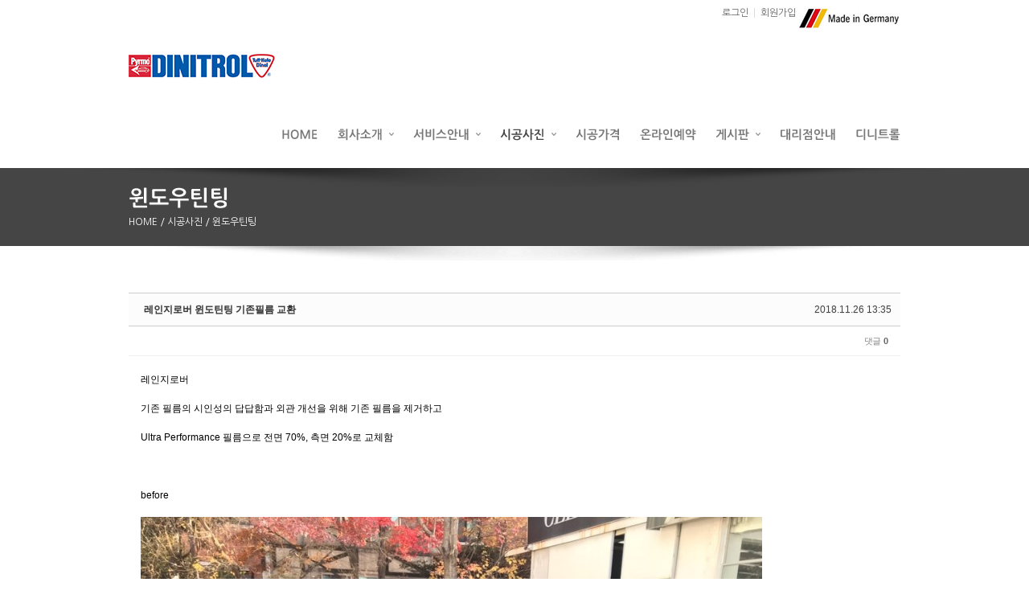

--- FILE ---
content_type: text/html; charset=UTF-8
request_url: http://tuffkote.co.kr/pic4/65627
body_size: 10648
content:
<!DOCTYPE html>
<html lang="ko">
<head>
<!-- META -->
<meta charset="utf-8">
<meta name="Generator" content="XpressEngine">
<!-- TITLE -->
<title>윈도우틴팅 시공사진 - 레인지로버 윈도틴팅 기존필름 교환</title>
<!-- CSS -->
<link rel="stylesheet" href="/common/css/xe.min.css?20140106104922" />
<link rel="stylesheet" href="/common/js/plugins/ui/jquery-ui.css?20140106104922" />
<link rel="stylesheet" href="/modules/board/skins/sketchbook5/css/board.css?20140109131239" />
<!--[if lt IE 9]><link rel="stylesheet" href="/modules/board/skins/sketchbook5/css/ie8.css?20140109131240" />
<![endif]--><link rel="stylesheet" href="/layouts/spread_layout/css/layout.css?20140121171908" />
<link rel="stylesheet" href="/modules/editor/styles/default/style.css?20140106104922" />
<link rel="stylesheet" href="/widgets/content/skins/spread_contentWidget/css/widget.css?20140109184619" />
<link rel="stylesheet" href="/widgets/login_info/skins/spread_loginWidget/login.css?20140109184633" />
<link rel="stylesheet" href="/addons/font-awesome/css/font-awesome.min.css?20140109123034" />
<link rel="stylesheet" href="/addons/font-awesome/css/font-awesome-ie7.min.css?20140109123034" />
<link rel="stylesheet" href="/files/faceOff/748/049/layout.css?20140121172014" />
<!-- JS -->
<script src="/common/js/jquery.min.js?20140106104922"></script>
<script src="/common/js/x.min.js?20140106104922"></script>
<script src="/common/js/xe.min.js?20140106104922"></script>
<script src="/modules/board/tpl/js/board.js?20140109131508"></script>
<script src="/layouts/spread_layout/js/cufon-yui.js?20140109184517"></script>
<script src="/layouts/spread_layout/js/font.js?20140109184518"></script>
<!--[if lt IE 9]><script src="/layouts/spread_layout/js/respond.js?20140109184518"></script>
<![endif]--><!--[if lt IE 10]><script src="/layouts/spread_layout/js/placeholder-min.js?20140109184518"></script>
<![endif]--><script src="/widgets/login_info/skins/spread_loginWidget/login.js?20140109184633"></script>
<!--[if lt IE 9]><script src="/common/js/html5.js"></script><![endif]-->
<!-- RSS -->
<!-- ICON -->
<link rel="shortcut icon" href="./modules/admin/tpl/img/faviconSample.png" /><link rel="apple-touch-icon" href="./modules/admin/tpl/img/mobiconSample.png" />

<meta name="viewport" content="width=device-width, initial-scale=1, minimum-scale=1, maximum-scale=1, user-scalable=yes" />
<style> .xe_content { font-size:12px; }</style>
<style type="text/css">
.spread_bc,.promotion,.navigation{background-color:#454545 !important}
.spread_fc,.gnb>ul>li.current>a,.lnb li a:hover{color:#454545 !important}
.copyright {float:right}
</style>
<style id="bdCss">
.bd,.bd input,.bd textarea,.bd select,.bd button,.bd table{font-family:'Segoe UI',Meiryo,'나눔고딕',NanumGothic,ng,'맑은 고딕','Malgun Gothic','돋움',Dotum,AppleGothic,sans-serif}
.bd em,.bd .color{color:#333333;}
.bd .shadow{text-shadow:1px 1px 1px ;}
.bd .bolder{color:#333333;text-shadow:2px 2px 4px ;}
.bd .bg_color{background-color:#333333;}
.bd .bg_f_color{background-color:#333333;background:-moz-linear-gradient(#FFF -50%,#333333 50%);background:-webkit-linear-gradient(#FFF -50%,#333333 50%);background:linear-gradient(to bottom,#FFF -50%,#333333 50%);}
.bd .border_color{border-color:#333333;}
.bd .bx_shadow{ -webkit-box-shadow:0 0 2px ;box-shadow:0 0 2px ;}
.viewer_with.on:before{background-color:#333333;box-shadow:0 0 2px #333333;}
.bd_zine.zine li:first-child,.bd_tb_lst.common_notice tr:first-child td{margin-top:2px;border-top:1px solid #DDD}
.bd_tmb_lst li{float:;width:290px;height:247px;width:px;height:px}
.bd_tmb_lst .no_img{width:250px;height:250px;line-height:250px}
.bd_tmb_lst .deco_img{background-image:url()}
.bd_tmb_lst .tmb_wrp,.bd_tmb_lst.gall_style2 .tmb_wrp{max-width:250px; }
@media screen and (max-width:640px){
.bd_tmb_lst li{width:33.333%}
}
@media screen and (max-width:480px){
.bd_tmb_lst li{width:50%}
}
@media screen and (max-width:360px){
.bd_tmb_lst li{width:50%}
}
</style><script>
//<![CDATA[
var current_url = "http://tuffkote.co.kr/?mid=pic4&document_srl=65627";
var request_uri = "http://tuffkote.co.kr/";
var current_mid = "pic4";
var waiting_message = "서버에 요청 중입니다. 잠시만 기다려주세요.";
var ssl_actions = new Array();
var default_url = "http://tuffkote.co.kr/";
xe.current_lang = "ko";
xe.cmd_find = "찾기";
xe.cmd_cancel = "취소";
xe.cmd_confirm = "확인";
xe.msg_no_root = "루트는 선택 할 수 없습니다.";
xe.msg_no_shortcut = "바로가기는 선택 할 수 없습니다.";
xe.msg_select_menu = "대상 메뉴 선택";
//]]>
</script>
</head>
<body>
<!--#Meta:layouts/spread_layout/js/cufon-yui.js--><!--#Meta:layouts/spread_layout/js/placeholder-min.js-->
<script type="text/javascript">
Cufon.replace('.cufon-title');
Cufon.replace('.slide_title,.sub_title',{fontFamily:'NanumGothic',textShadow:'rgba(80, 80, 80, .90) 1px 1px'});
</script><div id="wrap">
	<header id="header">
		<div class="container">
			<ul class="login_pack">
								<li>
					<a href="#" id="login_button">로그인</a>
				</li>
				<li class="last-child">
					<a href="/index.php?mid=pic4&amp;document_srl=65627&amp;act=dispMemberSignUpForm">회원가입</a>									</li>
												<img src="http://tuffkote.co.kr/img/germany.png">
			</ul>						<div class="row">
				<h1 class="logo">
					<a href="intro">					<img src="http://tuffkote.co.kr/files/attach/images/49748/678b35de2a73ce0cd239b74342d2482f.png" alt="logo"/>										</a>				</h1>
				<nav id="gnb" class="gnb">
					<ul>
						<li>
							<a href="/intro" class="cufon-title">HOME</a>
													</li><li>
							<a href="/company" class="cufon-title">회사소개</a>
							<ul>
								<li>
									<a href="/company">타프코트</a>
																	</li><li>
									<a href="/comp">타제품비교</a>
																	</li><li>
									<a href="/map">오시는 길</a>
																	</li>							</ul>						</li><li>
							<a href="/service1" class="cufon-title">서비스안내</a>
							<ul>
								<li>
									<a href="/service1">표면보호</a>
																	</li><li>
									<a href="/service6">프로텍션</a>
																	</li><li>
									<a href="/service5">윈도우틴팅</a>
																	</li><li>
									<a href="/service2">US덴트</a>
																	</li><li>
									<a href="/service4">방음방청</a>
																	</li><li>
									<a href="/service3">실내보호</a>
																	</li>							</ul>						</li><li class="current">
							<a href="/pic6" class="cufon-title">시공사진</a>
							<ul>
								<li>
									<a href="/pic7">표면보호</a>
																	</li><li>
									<a href="/pic6">프로텍션</a>
																	</li><li class="current">
									<a href="/pic4">윈도우틴팅</a>
																	</li><li>
									<a href="/pic2">방음방청</a>
																	</li><li>
									<a href="/pic5">US덴트</a>
																	</li><li>
									<a href="/pic3">실내보호</a>
																	</li>							</ul>						</li><li>
							<a href="/price" class="cufon-title">시공가격</a>
													</li><li>
							<a href="/rese" class="cufon-title">온라인예약</a>
													</li><li>
							<a href="/qa" class="cufon-title">게시판</a>
							<ul>
								<li>
									<a href="/notice">공지사항&이벤트</a>
																	</li><li>
									<a href="/qa">묻고답하기</a>
																	</li><li>
									<a href="/faq">FAQ</a>
																	</li><li>
									<a href="/after">시공후기</a>
																	</li><li>
									<a href="/news">DINOL NEWS</a>
																	</li>							</ul>						</li><li>
							<a href="/network" class="cufon-title">대리점안내</a>
													</li><li>
							<a href="http://www.dinitrol.co.kr" target="_blank" class="cufon-title">디니트롤</a>
													</li>											</ul>
				</nav>
				<span class="mobile_btn">mobile-button</span>
			</div>
			<form id="hidden_search" action="http://tuffkote.co.kr/" method="get" class="search_form"><input type="hidden" name="error_return_url" value="/pic4/65627" />
								<input type="hidden" name="mid" value="pic4" />								<input type="hidden" name="act" value="IS" />
				<input type="hidden" name="search_target" value="title_content" />
				<input type="text" name="is_keyword" value="" title="검색" placeholder="TYPING SEARCH" class="input_text" />
				<span class="search_close">close</span>
			</form>
		</div>
		<nav id="m-gnb" class="m-gnb">
			<ul>
				<li>
					<div>
						<a href="/intro">HOME</a>
											</div>
									</li><li>
					<div>
						<a href="/company">회사소개</a>
						<span>DOWN</span>					</div>
					<ul>
						<li>
							<div>
								<a href="/company">타프코트</a>
															</div>
													</li><li>
							<div>
								<a href="/comp">타제품비교</a>
															</div>
													</li><li>
							<div>
								<a href="/map">오시는 길</a>
															</div>
													</li>					</ul>				</li><li>
					<div>
						<a href="/service1">서비스안내</a>
						<span>DOWN</span>					</div>
					<ul>
						<li>
							<div>
								<a href="/service1">표면보호</a>
															</div>
													</li><li>
							<div>
								<a href="/service6">프로텍션</a>
															</div>
													</li><li>
							<div>
								<a href="/service5">윈도우틴팅</a>
															</div>
													</li><li>
							<div>
								<a href="/service2">US덴트</a>
															</div>
													</li><li>
							<div>
								<a href="/service4">방음방청</a>
															</div>
													</li><li>
							<div>
								<a href="/service3">실내보호</a>
															</div>
													</li>					</ul>				</li><li class="current">
					<div>
						<a href="/pic6">시공사진</a>
						<span>DOWN</span>					</div>
					<ul>
						<li>
							<div>
								<a href="/pic7">표면보호</a>
															</div>
													</li><li>
							<div>
								<a href="/pic6">프로텍션</a>
															</div>
													</li><li class="current">
							<div>
								<a href="/pic4">윈도우틴팅</a>
															</div>
													</li><li>
							<div>
								<a href="/pic2">방음방청</a>
															</div>
													</li><li>
							<div>
								<a href="/pic5">US덴트</a>
															</div>
													</li><li>
							<div>
								<a href="/pic3">실내보호</a>
															</div>
													</li>					</ul>				</li><li>
					<div>
						<a href="/price">시공가격</a>
											</div>
									</li><li>
					<div>
						<a href="/rese">온라인예약</a>
											</div>
									</li><li>
					<div>
						<a href="/qa">게시판</a>
						<span>DOWN</span>					</div>
					<ul>
						<li>
							<div>
								<a href="/notice">공지사항&이벤트</a>
															</div>
													</li><li>
							<div>
								<a href="/qa">묻고답하기</a>
															</div>
													</li><li>
							<div>
								<a href="/faq">FAQ</a>
															</div>
													</li><li>
							<div>
								<a href="/after">시공후기</a>
															</div>
													</li><li>
							<div>
								<a href="/news">DINOL NEWS</a>
															</div>
													</li>					</ul>				</li><li>
					<div>
						<a href="/network">대리점안내</a>
											</div>
									</li><li>
					<div>
						<a href="http://www.dinitrol.co.kr" target="_blank">디니트롤</a>
											</div>
									</li>			</ul>
			<form action="http://tuffkote.co.kr/" method="get" class="m-search"><input type="hidden" name="error_return_url" value="/pic4/65627" />
								<input type="hidden" name="mid" value="pic4" />								<input type="hidden" name="act" value="IS" />
				<input type="hidden" name="search_target" value="title_content" />
				<input type="text" name="is_keyword" value="" title="검색" placeholder="TYPING SEARCH" class="input_text" />
			</form>		</nav>
	</header>
			<section class="navigation left-align">
		<div class="container">
																		<h3 class="sub_title">
								<span>윈도우틴팅</span>							</h3>
			<div class="bread_crumb">
				<a href="http://tuffkote.co.kr/">HOME </a>
				<span>/ 시공사진 </span>				<span>/ 윈도우틴팅</span>							</div>
					</div>		
	</section>		<section class="content">
		<div class="container">
									<!--#JSPLUGIN:ui--><script>//<![CDATA[
var lang_type = "ko";
var bdLogin = "로그인 하시겠습니까?@/index.php?mid=pic4&document_srl=65627&act=dispMemberLoginForm";
jQuery(function($){
	board('#bd_149_65627');
});
//]]></script>
<div></div><div id="bd_149_65627" class="bd   hover_effect" data-default_style="gallery" data-bdFilesType="" data-bdNavSide="N">
<div class="bd_hd clear">
		
		
	<div class="bd_set fr m_btn_wrp">
															</div>
	
	</div>
<div class="rd rd_nav_style2 clear" style="padding:;" data-docSrl="65627" data-snsLink="http://tuffkote.co.kr/65627?l=ko">
	
	<div class="rd_hd clear" style="margin:0 -15px 20px">
		
		<div class="board clear " style=";">
			<div class="top_area ngeb" style=";">
								<div class="fr">
										<span class="date">2018.11.26 13:35</span>				</div>
				<h1 class="np_18px"><a href="http://tuffkote.co.kr/65627">레인지로버 윈도틴팅 기존필름 교환</a></h1>
			</div>
			<div class="btm_area clear">
								<div class="side">
																													</div>
				<div class="side fr">
																																													<span>댓글 <b>0</b></span>									</div>
				
							</div>
		</div>		
				
				
				
				
				
							</div>
	
		
	<div class="rd_body clear">
		
				
				
				<!--BeforeDocument(65627,121)--><div class="document_65627_121 xe_content"><p>레인지로버<br /><br /></p>
<p>기존 필름의 시인성의 답답함과 외관 개선을 위해 기존 필름을 제거하고</p>
<p><br /></p>
<p>Ultra Performance 필름으로 전면 70%, 측면 20%로 교체함</p>
<p><br /></p>
<p><br /></p>
<p><br /></p>
<p>before</p>
<p><br /></p>
<p><img src="http://tuffkote.co.kr/files/attach/images/149/627/065/c2166a5f7194ebea03cd31eac3cca9a7.jpg" alt="IMG_4178.jpg" width="773" height="580" style="" /></p>
<p>before</p>
<p>
<img src="http://tuffkote.co.kr/files/attach/images/149/627/065/c2166a5f7194ebea03cd31eac3cca9a7_1.jpg" alt="IMG_4183.jpg" width="773" height="580" style="" />
</p>
<p><br /></p>
<p><br /></p>
<p>after<br /><img src="http://tuffkote.co.kr/files/attach/images/149/627/065/0a0722e47779ec508291827785e22110.jpg" alt="IMG_4234.jpg" width="773" height="580" style="" />
</p>
<p><br /></p>
<p>after</p>
<p><br /></p>
<p><img src="http://tuffkote.co.kr/files/attach/images/149/627/065/38a4123de0291662a38587dd4cac3548.jpg" alt="IMG_4238.jpg" width="773" height="580" style="" /><br />&nbsp;&nbsp;&nbsp;<br /></p></div><!--AfterDocument(65627,121)-->				
				<div class="rd_t_f rd_tag css3pie clear">
			<div class="bg_f_color border_color">TAG &bull;</div>
			<ul>
												<li><a href="/index.php?mid=pic4&amp;search_target=tag&amp;search_keyword=%23%ED%94%84%EB%A6%AC%EB%AF%B8%EC%97%84%EC%8D%AC%ED%8C%85+%23%EC%97%B4%EC%B0%A8%EB%8B%A8%EC%8D%AC%ED%8C%85%23%EC%9E%90%EC%99%B8%EC%84%A0%EC%B0%A8%EB%8B%A8">#프리미엄썬팅 #열차단썬팅#자외선차단</a><span class="comma">,</span></li>
							</ul>
		</div>	</div>
	
	<div class="rd_ft">
		
				
				
				
						
		<table id="files_65627" class="rd_fnt rd_file bd_tb hide">
	<caption class="blind">Atachment</caption>
	<tr>
		<th scope="row" class="ui_font"><strong>첨부파일</strong> <span class="fnt_count">'<b>4</b>'</span></th>
		<td>
			<ul>
				<li><a class="bubble" href="/?module=file&amp;act=procFileDownload&amp;file_srl=65628&amp;sid=8f61ddc75663440d18a1e9a72f4ef5ca" title="[File Size:122.7KB/Download:158]">IMG_4178.jpg</a><span class="comma">,</span></li><li><a class="bubble" href="/?module=file&amp;act=procFileDownload&amp;file_srl=65629&amp;sid=8f61ddc75663440d18a1e9a72f4ef5ca" title="[File Size:119.7KB/Download:185]">IMG_4183.jpg</a><span class="comma">,</span></li><li><a class="bubble" href="/?module=file&amp;act=procFileDownload&amp;file_srl=65631&amp;sid=77b81b82c37f816dfc98c0643082c454" title="[File Size:101.8KB/Download:190]">IMG_4234.jpg</a><span class="comma">,</span></li><li><a class="bubble" href="/?module=file&amp;act=procFileDownload&amp;file_srl=65632&amp;sid=ed19c676e02ecf8daee2c536584ed4e0" title="[File Size:98.7KB/Download:139]">IMG_4238.jpg</a><span class="comma">,</span></li>			</ul>					</td>
	</tr>
</table>		
				
		<div class="rd_ft_nav clear">
			<a class="btn_img fl" href="/pic4" style="margin:15px 2px 0 8px;padding:6px 12px 6px 8px"><i class="ico_16px list"></i> 목록</a>			
			<div class="rd_nav img_tx to_sns fl">
	<a class="facebook " href="http://facebook.com/" title="To Facebook"><i class="ico_16px facebook"></i><strong> Facebook</strong></a>
	<a class="twitter " href="http://twitter.com/" title="To Twitter"><i class="ico_16px twitter"></i><strong> Twitter</strong></a>
</div>			
			<div class="rd_nav img_tx fr m_btn_wrp">
												<a class="back_to bubble" href="#bd_149" title="위로"><b class="ui-icon ui-icon-arrow-1-n">Up</b></a>
				<a class="back_to bubble" href="#rd_end_65627" title="(목록) 아래로"><b class="ui-icon ui-icon-arrow-1-s">Down</b></a>
				<a class="bubble file" href="#" onclick="jQuery('#files_65627').slideToggle();return false" title="첨부파일"><b class="ui-icon ui-icon-disk">Files</b></a>																			</div>					</div>
	</div>
	
	<div class="fdb_lst_wrp  no_profile">
		<div id="65627_comment" class="fdb_lst clear  ">
			
						
			<div class="cmt_editor">
<label for="editor_65627" class="cmt_editor_tl fl"><em>✔</em><strong>댓글 쓰기</strong></label>
<div class="editor_select bubble fr m_no" title="※ 주의 : 페이지가 새로고침됩니다">
	<a class="tg_btn2" href="#" data-href="#editor_select"><b class="tx_ico_circ bg_color"><i class="ie8_only color">●</i><b>?</b></b> 에디터 선택하기</a>
	<div id="editor_select" class="tg_cnt2 wrp m_no"><button type="button" class="tg_blur2"></button>
		<a class="on" href="#" onclick="jQuery.cookie('bd_editor','simple');location.reload();return false"><em>✔ </em>텍스트 모드</a>
		<a href="#" onclick="jQuery.cookie('bd_editor','editor');location.reload();return false"><em>✔ </em>에디터 모드</a>
				<span class="edge"></span><button type="button" class="tg_blur2"></button>
		<i class="ie8_only bl"></i><i class="ie8_only br"></i>
	</div></div><div class="bd_wrt clear">
	<div class="simple_wrt">
		<span class="profile img no_img">?</span>
		<div class="text">
			<a class="cmt_disable bd_login" href="#"><p>댓글 쓰기 권한이 없습니다. 로그인 하시겠습니까?</p></a>					</div>
		<input type="submit" value="등록" disabled="disabled" class="bd_btn" />
	</div>
</div>
</div>			
			<div id="cmtPosition" aria-live="polite"></div>
			
								</div>
	</div>	
	</div>
<hr id="rd_end_65627" class="rd_end clear" /><div class="bd_lst_wrp">
<div class="tl_srch clear">
	
			
	</div>
<div class="cnb_n_list">
</div>
<ol class="bd_lst bd_tmb_lst gall_style img_loadN tmb_bg clear">
<li class="select">
	<div class="tmb_wrp ribbon_v">
		
				<i class="bg fixed"></i><i class="bg2 fixed"></i>
		<img class="ie8_only shadow" src="/modules/board/skins/sketchbook5/img/ie/shadow.png" alt="" />
				
				<img class="tmb" src="http://tuffkote.co.kr/files/cache/thumbnails/627/065/250x167.crop.jpg" alt="" />		
				
				
				
		<a class="hx fixed" href="/pic4/65627" data-viewer="/index.php?mid=pic4&amp;document_srl=65627&amp;listStyle=viewer">
					</a>
		
							</div>
	
	<p>
		<b>레인지로버 윈도틴팅 기존필름 교환</b>
							</p></li><li>
	<div class="tmb_wrp ribbon_v">
		
				<i class="bg fixed"></i><i class="bg2 fixed"></i>
		<img class="ie8_only shadow" src="/modules/board/skins/sketchbook5/img/ie/shadow.png" alt="" />
				
				<img class="tmb" src="http://tuffkote.co.kr/files/cache/thumbnails/767/062/250x167.crop.jpg" alt="" />		
				
				
				
		<a class="hx fixed" href="/pic4/62767" data-viewer="/index.php?mid=pic4&amp;document_srl=62767&amp;listStyle=viewer">
					</a>
		
							</div>
	
	<p>
		<b>벤츠 S- CLASS 프리미엄 열차단썬팅 UP필름</b>
							</p></li><li>
	<div class="tmb_wrp ribbon_v">
		
				<i class="bg fixed"></i><i class="bg2 fixed"></i>
		<img class="ie8_only shadow" src="/modules/board/skins/sketchbook5/img/ie/shadow.png" alt="" />
				
				<img class="tmb" src="http://tuffkote.co.kr/files/cache/thumbnails/540/062/250x167.crop.jpg" alt="" />		
				
				
				
		<a class="hx fixed" href="/pic4/62540" data-viewer="/index.php?mid=pic4&amp;document_srl=62540&amp;listStyle=viewer">
					</a>
		
							</div>
	
	<p>
		<b>마이바흐 열차단 ULTRA PERFORMANCE 썬팅</b>
							</p></li><li>
	<div class="tmb_wrp ribbon_v">
		
				<i class="bg fixed"></i><i class="bg2 fixed"></i>
		<img class="ie8_only shadow" src="/modules/board/skins/sketchbook5/img/ie/shadow.png" alt="" />
				
				<img class="tmb" src="http://tuffkote.co.kr/files/cache/thumbnails/091/062/250x167.crop.jpg" alt="" />		
				
				
				
		<a class="hx fixed" href="/pic4/62091" data-viewer="/index.php?mid=pic4&amp;document_srl=62091&amp;listStyle=viewer">
					</a>
		
							</div>
	
	<p>
		<b>아우디 S7 - 프리미엄 열차단썬팅 전면 UP 40%, 측후면 UP 10%</b>
							</p></li><li>
	<div class="tmb_wrp ribbon_v">
		
				<i class="bg fixed"></i><i class="bg2 fixed"></i>
		<img class="ie8_only shadow" src="/modules/board/skins/sketchbook5/img/ie/shadow.png" alt="" />
				
				<img class="tmb" src="http://tuffkote.co.kr/files/cache/thumbnails/665/061/250x167.crop.jpg" alt="" />		
				
				
				
		<a class="hx fixed" href="/pic4/61665" data-viewer="/index.php?mid=pic4&amp;document_srl=61665&amp;listStyle=viewer">
					</a>
		
							</div>
	
	<p>
		<b>bmw320d - 전면 hp 브론즈 35%, 측후면 hp 브론즈 20%</b>
							</p></li><li>
	<div class="tmb_wrp ribbon_v">
		
				<i class="bg fixed"></i><i class="bg2 fixed"></i>
		<img class="ie8_only shadow" src="/modules/board/skins/sketchbook5/img/ie/shadow.png" alt="" />
				
				<img class="tmb" src="http://tuffkote.co.kr/files/cache/thumbnails/518/059/250x167.crop.jpg" alt="" />		
				
				
				
		<a class="hx fixed" href="/pic4/59518" data-viewer="/index.php?mid=pic4&amp;document_srl=59518&amp;listStyle=viewer">
					</a>
		
							</div>
	
	<p>
		<b>마세라티 기블리 - 전면 및 측후면 UP 75%</b>
							</p></li><li>
	<div class="tmb_wrp ribbon_v">
		
				<i class="bg fixed"></i><i class="bg2 fixed"></i>
		<img class="ie8_only shadow" src="/modules/board/skins/sketchbook5/img/ie/shadow.png" alt="" />
				
				<img class="tmb" src="http://tuffkote.co.kr/files/cache/thumbnails/478/057/250x167.crop.jpg" alt="" />		
				
				
				
		<a class="hx fixed" href="/pic4/57478" data-viewer="/index.php?mid=pic4&amp;document_srl=57478&amp;listStyle=viewer">
					</a>
		
							</div>
	
	<p>
		<b>마세라티 기블리 - 전면UP70%, 측후면UP20%</b>
							</p></li><li>
	<div class="tmb_wrp ribbon_v">
		
				<i class="bg fixed"></i><i class="bg2 fixed"></i>
		<img class="ie8_only shadow" src="/modules/board/skins/sketchbook5/img/ie/shadow.png" alt="" />
				
				<img class="tmb" src="http://tuffkote.co.kr/files/cache/thumbnails/311/057/250x167.crop.jpg" alt="" />		
				
				
				
		<a class="hx fixed" href="/pic4/57311" data-viewer="/index.php?mid=pic4&amp;document_srl=57311&amp;listStyle=viewer">
					</a>
		
							</div>
	
	<p>
		<b>BMW M1 - UP필름 전체</b>
							</p></li><li>
	<div class="tmb_wrp ribbon_v">
		
				<i class="bg fixed"></i><i class="bg2 fixed"></i>
		<img class="ie8_only shadow" src="/modules/board/skins/sketchbook5/img/ie/shadow.png" alt="" />
				
				<img class="tmb" src="http://tuffkote.co.kr/files/cache/thumbnails/577/055/250x167.crop.jpg" alt="" />		
				
				
				
		<a class="hx fixed" href="/pic4/55577" data-viewer="/index.php?mid=pic4&amp;document_srl=55577&amp;listStyle=viewer">
					</a>
		
							</div>
	
	<p>
		<b>포르쉐 카이엔 - 프리미엄 열차단썬팅</b>
							</p></li><li>
	<div class="tmb_wrp ribbon_v">
		
				<i class="bg fixed"></i><i class="bg2 fixed"></i>
		<img class="ie8_only shadow" src="/modules/board/skins/sketchbook5/img/ie/shadow.png" alt="" />
				
				<img class="tmb" src="http://tuffkote.co.kr/files/cache/thumbnails/386/055/250x167.crop.jpg" alt="" />		
				
				
				
		<a class="hx fixed" href="/pic4/55386" data-viewer="/index.php?mid=pic4&amp;document_srl=55386&amp;listStyle=viewer">
					</a>
		
							</div>
	
	<p>
		<b>벤츠e300 - 프리미엄 열차단썬팅</b>
							</p></li><li>
	<div class="tmb_wrp ribbon_v">
		
				<i class="bg fixed"></i><i class="bg2 fixed"></i>
		<img class="ie8_only shadow" src="/modules/board/skins/sketchbook5/img/ie/shadow.png" alt="" />
				
				<img class="tmb" src="http://tuffkote.co.kr/files/cache/thumbnails/830/054/250x167.crop.jpg" alt="" />		
				
				
				
		<a class="hx fixed" href="/pic4/54830" data-viewer="/index.php?mid=pic4&amp;document_srl=54830&amp;listStyle=viewer">
					</a>
		
							</div>
	
	<p>
		<b>랭글러 루비콘 - 전면유리 보호필름</b>
							</p></li><li>
	<div class="tmb_wrp ribbon_v">
		
				<i class="bg fixed"></i><i class="bg2 fixed"></i>
		<img class="ie8_only shadow" src="/modules/board/skins/sketchbook5/img/ie/shadow.png" alt="" />
				
				<img class="tmb" src="http://tuffkote.co.kr/files/cache/thumbnails/102/046/250x167.crop.jpg" alt="" />		
				
				
				
		<a class="hx fixed" href="/pic4/46102" data-viewer="/index.php?mid=pic4&amp;document_srl=46102&amp;listStyle=viewer">
					</a>
		
							</div>
	
	<p>
		<b>람보르기니 무르시엘라고 - 프리미엄 썬팅</b>
							</p></li><li>
	<div class="tmb_wrp ribbon_v">
		
				<i class="bg fixed"></i><i class="bg2 fixed"></i>
		<img class="ie8_only shadow" src="/modules/board/skins/sketchbook5/img/ie/shadow.png" alt="" />
				
				<img class="tmb" src="http://tuffkote.co.kr/files/cache/thumbnails/096/046/250x167.crop.jpg" alt="" />		
				
				
				
		<a class="hx fixed" href="/pic4/46096" data-viewer="/index.php?mid=pic4&amp;document_srl=46096&amp;listStyle=viewer">
					</a>
		
							</div>
	
	<p>
		<b>재규어 XJ - 세계 최고의 ULTRA PERFORMANCE 75% 필름</b>
							</p></li><li>
	<div class="tmb_wrp ribbon_v">
		
				<i class="bg fixed"></i><i class="bg2 fixed"></i>
		<img class="ie8_only shadow" src="/modules/board/skins/sketchbook5/img/ie/shadow.png" alt="" />
				
				<img class="tmb" src="http://tuffkote.co.kr/files/cache/thumbnails/093/046/250x167.crop.jpg" alt="" />		
				
				
				
		<a class="hx fixed" href="/pic4/46093" data-viewer="/index.php?mid=pic4&amp;document_srl=46093&amp;listStyle=viewer">
					</a>
		
							</div>
	
	<p>
		<b>BMW 740i - 세계 최고의 ULTRA PERFORMANCE 75% 필름</b>
							</p></li><li>
	<div class="tmb_wrp ribbon_v">
		
				<i class="bg fixed"></i><i class="bg2 fixed"></i>
		<img class="ie8_only shadow" src="/modules/board/skins/sketchbook5/img/ie/shadow.png" alt="" />
				
				<img class="tmb" src="http://tuffkote.co.kr/files/cache/thumbnails/090/046/250x167.crop.jpg" alt="" />		
				
				
				
		<a class="hx fixed" href="/pic4/46090" data-viewer="/index.php?mid=pic4&amp;document_srl=46090&amp;listStyle=viewer">
					</a>
		
							</div>
	
	<p>
		<b>벤츠S500 - 윈도틴팅, PPF전체시공후</b>
							</p></li><li>
	<div class="tmb_wrp ribbon_v">
		
				<i class="bg fixed"></i><i class="bg2 fixed"></i>
		<img class="ie8_only shadow" src="/modules/board/skins/sketchbook5/img/ie/shadow.png" alt="" />
				
				<img class="tmb" src="http://tuffkote.co.kr/files/cache/thumbnails/087/046/250x167.crop.jpg" alt="" />		
				
				
				
		<a class="hx fixed" href="/pic4/46087" data-viewer="/index.php?mid=pic4&amp;document_srl=46087&amp;listStyle=viewer">
					</a>
		
							</div>
	
	<p>
		<b>아우디A8 - 전면 UP40%열차단썬팅</b>
							</p></li><li>
	<div class="tmb_wrp ribbon_v">
		
				<i class="bg fixed"></i><i class="bg2 fixed"></i>
		<img class="ie8_only shadow" src="/modules/board/skins/sketchbook5/img/ie/shadow.png" alt="" />
				
				<img class="tmb" src="http://tuffkote.co.kr/files/cache/thumbnails/084/046/250x167.crop.jpg" alt="" />		
				
				
				
		<a class="hx fixed" href="/pic4/46084" data-viewer="/index.php?mid=pic4&amp;document_srl=46084&amp;listStyle=viewer">
					</a>
		
							</div>
	
	<p>
		<b>렉서스gs350 - 전면 UP60%, 측후면 HP chacole13%</b>
							</p></li><li>
	<div class="tmb_wrp ribbon_v">
		
				<i class="bg fixed"></i><i class="bg2 fixed"></i>
		<img class="ie8_only shadow" src="/modules/board/skins/sketchbook5/img/ie/shadow.png" alt="" />
				
				<img class="tmb" src="http://tuffkote.co.kr/files/cache/thumbnails/078/046/250x167.crop.jpg" alt="" />		
				
				
				
		<a class="hx fixed" href="/pic4/46078" data-viewer="/index.php?mid=pic4&amp;document_srl=46078&amp;listStyle=viewer">
					</a>
		
							</div>
	
	<p>
		<b>BMW M1- 전면 UP75%, 측후면 HP Quantum19%</b>
							</p></li><li>
	<div class="tmb_wrp ribbon_v">
		
				<i class="bg fixed"></i><i class="bg2 fixed"></i>
		<img class="ie8_only shadow" src="/modules/board/skins/sketchbook5/img/ie/shadow.png" alt="" />
				
				<img class="tmb" src="http://tuffkote.co.kr/files/cache/thumbnails/075/046/250x167.crop.jpg" alt="" />		
				
				
				
		<a class="hx fixed" href="/pic4/46075" data-viewer="/index.php?mid=pic4&amp;document_srl=46075&amp;listStyle=viewer">
					</a>
		
							</div>
	
	<p>
		<b>BMW GT - 전면 UP75%, 측후면 HP Chacole13%</b>
							</p></li><li>
	<div class="tmb_wrp ribbon_v">
		
				<i class="bg fixed"></i><i class="bg2 fixed"></i>
		<img class="ie8_only shadow" src="/modules/board/skins/sketchbook5/img/ie/shadow.png" alt="" />
				
				<img class="tmb" src="http://tuffkote.co.kr/files/cache/thumbnails/072/046/250x167.crop.jpg" alt="" />		
				
				
				
		<a class="hx fixed" href="/pic4/46072" data-viewer="/index.php?mid=pic4&amp;document_srl=46072&amp;listStyle=viewer">
					</a>
		
							</div>
	
	<p>
		<b>도요타 라브4 - 퀀텀 MEGA 75%,측후면 quantum28%</b>
							</p></li></ol><div class="btm_mn clear">
	
		<div class="fl">
		<a class="btn_img fl" href="/index.php?mid=pic4&amp;page=1"><i class="ico_16px list"></i> 목록</a>		
		<form action="http://tuffkote.co.kr/" method="get" onsubmit="return procFilter(this, search)" class="bd_srch_btm on" ><input type="hidden" name="act" value="" />
			<input type="hidden" name="vid" value="" />
			<input type="hidden" name="mid" value="pic4" />
			<input type="hidden" name="category" value="" />
			<span class="btn_img itx_wrp">
				<button type="submit" onclick="jQuery(this).parents('form.bd_srch_btm').submit();return false" class="ico_16px search">Search</button>
				<label for="bd_srch_btm_itx_149">검색</label>
				<input type="text" name="search_keyword" id="bd_srch_btm_itx_149" class="bd_srch_btm_itx srch_itx" value="" />
			</span>
			<span class="btn_img select">
				<select name="search_target">
					<option value="title">제목</option><option value="content">내용</option><option value="title_content">제목+내용</option><option value="comment">댓글</option><option value="user_name">이름</option><option value="nick_name">닉네임</option><option value="user_id">아이디</option><option value="tag">태그</option>				</select>
			</span>
					</form>	</div>
	<div class="fr">
							</div>
</div><form action="./" method="get" class="bd_pg clear"><input type="hidden" name="error_return_url" value="/pic4/65627" /><input type="hidden" name="act" value="" />
	<fieldset>
	<legend class="blind">Board Pagination</legend>
	<input type="hidden" name="vid" value="" />
	<input type="hidden" name="mid" value="pic4" />
	<input type="hidden" name="category" value="" />
	<input type="hidden" name="search_keyword" value="" />
	<input type="hidden" name="search_target" value="" />
	<input type="hidden" name="listStyle" value="gallery" />
				<strong class="direction">‹ Prev</strong>	<a class="frst_last bubble this" href="/pic4" title="첫 페이지">1</a>
				 
		<a href="/index.php?mid=pic4&amp;page=2">2</a>			 
		<a href="/index.php?mid=pic4&amp;page=3">3</a>			 
		<a href="/index.php?mid=pic4&amp;page=4">4</a>			 
		<a href="/index.php?mid=pic4&amp;page=5">5</a>			 
		<a href="/index.php?mid=pic4&amp;page=6">6</a>			 
		<a href="/index.php?mid=pic4&amp;page=7">7</a>			 
		<a href="/index.php?mid=pic4&amp;page=8">8</a>			 
		<a href="/index.php?mid=pic4&amp;page=9">9</a>			 
		<a href="/index.php?mid=pic4&amp;page=10">10</a>		<span class="bubble"><a href="#" class="tg_btn2" data-href=".bd_go_page" title="페이지 직접 이동">...</a></span>	<a class="frst_last bubble" href="/index.php?mid=pic4&amp;page=13" title="끝 페이지">13</a>	<a href="/index.php?mid=pic4&amp;page=2" class="direction">Next ›</a>		<div class="bd_go_page tg_cnt2 wrp">
		<button type="button" class="tg_blur2"></button>
		<input type="text" name="page" class="itx" />/ 13 <button type="submit" class="bd_btn">GO</button>
		<span class="edge"></span>
		<i class="ie8_only bl"></i><i class="ie8_only br"></i>
		<button type="button" class="tg_blur2"></button>
	</div>
	</fieldset>
</form>
</div>		<p class="blind">Designed by sketchbooks.co.kr / sketchbook5 board skin</p>
	<div id="bd_font_install">
		<div id="install_ng2">
			<button type="button" class="tg_blur2"></button><button class="tg_close2">X</button>
			<h3>나눔글꼴 설치 안내</h3><br />
			<h4>이 PC에는 <b>나눔글꼴</b>이 설치되어 있지 않습니다.</h4>
			<p>이 사이트를 <b>나눔글꼴</b>로 보기 위해서는<br /><b>나눔글꼴</b>을 설치해야 합니다.</p>
			<a class="do btn_img" href="http://hangeul.naver.com/" target="_blank"><span class="tx_ico_chk">✔</span> 설치</a>
			<a class="btn_img no close" href="#">취소</a>
			<button type="button" class="tg_blur2"></button>
		</div>		<div class="fontcheckWrp">
			<div class="blind">
				<p id="fontcheck_ng3" style="font-family:'나눔고딕',NanumGothic,monospace,Verdana !important">Sketchbook5, 스케치북5</p>
				<p id="fontcheck_ng4" style="font-family:monospace,Verdana !important">Sketchbook5, 스케치북5</p>
			</div>			<div class="blind">
				<p id="fontcheck_np1" style="font-family:'나눔손글씨 펜','Nanum Pen Script',np,monospace,Verdana !important">Sketchbook5, 스케치북5</p>
				<p id="fontcheck_np2" style="font-family:monospace,Verdana !important">Sketchbook5, 스케치북5</p>
			</div> 
		</div>
	</div>
</div>		</div>
	</section>
	<footer id="footer">
		<ul class="footer_widget container">
			<li class="first-child">
				<h3 class="cufon-title">Contact</h3>				<p>서울시 강남구 개포동 1234 타프코리아<br>
사업자등록번호:213-01-28799 | 대표자:신동민<br>
Tel. 02-572-7245<br>
E-mail. tuffkote@tuffkote.co.kr<br></p>
			</li>
			<li class="second-child">
				<h3 class="cufon-title"><a href="qa">Q&A</a></h3>				<div style="overflow:hidden;"><div style="*zoom:1;padding:0px 0px 0px 0px !important;"><div class="widgetContainer">
            	<ul class="spread_widget spread_list">
			<li>
					<a href="/71237" class="subject">
			<strong>하늘도 축복…신민아·김우빈 웨...</strong>
					</a>
		<div class="article_information">
														</div>
							<span class="date">Dec 21. 2025</span>
				</li>
			<li>
					<a href="/71234" class="subject">
			<strong>하위 20%의 전체 소득은 3.1% ...</strong>
					</a>
		<div class="article_information">
														</div>
							<span class="date">Dec 07. 2025</span>
				</li>
			<li>
					<a href="/71228" class="subject">
			<strong>제품 잘 봤어요.</strong>
					</a>
		<div class="article_information">
														</div>
							<span class="date">Dec 04. 2025</span>
				</li>
			<li style="display:none">
					<a href="/71225" class="subject">
			<strong>Похоронные композиции: вариан...</strong>
					</a>
		<div class="article_information">
														</div>
							<span class="date">Nov 23. 2025</span>
				</li>
			<li style="display:none">
					<a href="/71222" class="subject">
			<strong>Композиции для могилы: главное</strong>
					</a>
		<div class="article_information">
														</div>
							<span class="date">Nov 21. 2025</span>
				</li>
			<li style="display:none">
					<a href="/71219" class="subject">
			<strong>Букеты для могилы: всё важное</strong>
					</a>
		<div class="article_information">
														</div>
							<span class="date">Nov 21. 2025</span>
				</li>
			<li style="display:none">
					<a href="/71216" class="subject">
			<strong>Композиции на могилу: главное</strong>
					</a>
		<div class="article_information">
														</div>
							<span class="date">Nov 20. 2025</span>
				</li>
			<li style="display:none">
					<a href="/71168" class="subject">
			<strong>aaaaa</strong>
					</a>
		<div class="article_information">
														</div>
							<span class="date">Oct 27. 2025</span>
				</li>
			<li style="display:none">
					<a href="/71126" class="subject">
			<strong>원조출장샵 광역시출장샵 대구...</strong>
					</a>
		<div class="article_information">
														</div>
							<span class="date">Oct 07. 2025</span>
				</li>
		</ul>
<ul class="widgetNavigator">
	<li><button type="button" class="prev" title="이전" onclick="content_widget_prev(jQuery(this).parents('ul.widgetNavigator').prev('ul.spread_list'),3)"><span>이전</span></button></li>
	<li><button type="button" class="next" title="다음" onclick="content_widget_next(jQuery(this).parents('ul.widgetNavigator').prev('ul.spread_list'),3)"><span>다음</span></button></li>
</ul>    </div>
</div></div>
			</li>
			<li>
				<h3 class="cufon-title">Latest Reply</h3>				<div style="overflow:hidden;"><div style="*zoom:1;padding:0px 0px 0px 0px !important;"><div class="widgetContainer">
            	<table class="spread_widget spread_table">
	<tbody>
				<tr>
								<td class="title">
												<a href="/69987#comment_70001" class="subject">비밀글입니다.</a>
															</td>
							</tr>
				<tr>
								<td class="title">
												<a href="/69987#comment_69997" class="subject">비밀글입니다.</a>
															</td>
							</tr>
				<tr>
								<td class="title">
												<a href="/69987#comment_69994" class="subject">비밀글입니다.</a>
															</td>
							</tr>
				<tr>
								<td class="title">
												<a href="/69738#comment_69746" class="subject">안녕하세요? 고객님 문의하신 ...</a>
															</td>
							</tr>
				<tr>
								<td class="title">
												<a href="/69696#comment_69715" class="subject">안녕하세요? 문의하신 내용이 ...</a>
															</td>
							</tr>
				<tr style="display:none">
								<td class="title">
												<a href="/69633#comment_69646" class="subject">안녕하세요? 문의하신 윈도우틴...</a>
															</td>
							</tr>
				<tr style="display:none">
								<td class="title">
												<a href="/69586#comment_69641" class="subject">네 알겠습니다 사장님</a>
															</td>
							</tr>
				<tr style="display:none">
								<td class="title">
												<a href="/69586#comment_69637" class="subject">비밀글입니다.</a>
															</td>
							</tr>
				<tr style="display:none">
								<td class="title">
												<a href="/69586#comment_69629" class="subject">네 알겠습니다 사장님 도어 덴...</a>
															</td>
							</tr>
				<tr style="display:none">
								<td class="title">
												<a href="/69586#comment_69625" class="subject">비밀글입니다.</a>
															</td>
							</tr>
				<tr style="display:none">
								<td class="title">
												<a href="/69586#comment_69622" class="subject">비밀글입니다.</a>
															</td>
							</tr>
				<tr style="display:none">
								<td class="title">
												<a href="/69586#comment_69618" class="subject">비밀글입니다.</a>
															</td>
							</tr>
				<tr style="display:none">
								<td class="title">
												<a href="/69586#comment_69609" class="subject">비밀글입니다.</a>
															</td>
							</tr>
				<tr style="display:none">
								<td class="title">
												<a href="/69552#comment_69606" class="subject">안녕하세요? 사장님 시공을 원...</a>
															</td>
							</tr>
				<tr style="display:none">
								<td class="title">
												<a href="/69446#comment_69485" class="subject">무슨 내용이신지요? 02-572-724...</a>
															</td>
							</tr>
			</tbody>
</table>
<ul class="widgetNavigator">
	<li><button type="button" class="prev" title="이전" onclick="content_widget_prev(jQuery(this).parents('ul.widgetNavigator').prev('table.spread_table'),5)"><span>이전</span></button></li>
	<li><button type="button" class="next" title="다음" onclick="content_widget_next(jQuery(this).parents('ul.widgetNavigator').prev('table.spread_table'),5)"><span>다음</span></button></li>
</ul>    </div>
</div></div>
			</li>
			<li class="last-child">
				<h3 class="cufon-title">Gallery</h3>				<div style="overflow:hidden;"><div style="*zoom:1;padding:0px 0px 0px 0px !important;"><div class="widgetContainer">
            	<ul class="spread_widget spread_blog">
			<li style="width:59px">
					<div class="thumb">
			<a href="/65627">
				<img src="http://tuffkote.co.kr/files/cache/thumbnails/627/065/59x59.crop.jpg" alt="thumbnail" />
			</a>					</div>
									<div class="content_wrapper">
							<div class="article_info">
																							</div>
						</div>
	</li>
	<li style="width:59px">
					<div class="thumb">
			<a href="/64118">
				<img src="http://tuffkote.co.kr/files/cache/thumbnails/118/064/59x59.crop.jpg" alt="thumbnail" />
			</a>					</div>
									<div class="content_wrapper">
							<div class="article_info">
																							</div>
						</div>
	</li>
	<li style="width:59px">
					<div class="thumb">
			<a href="/64114">
				<img src="http://tuffkote.co.kr/files/cache/thumbnails/114/064/59x59.crop.jpg" alt="thumbnail" />
			</a>					</div>
									<div class="content_wrapper">
							<div class="article_info">
																							</div>
						</div>
	</li>
	<li style="width:59px">
					<div class="thumb">
			<a href="/64110">
				<img src="http://tuffkote.co.kr/files/cache/thumbnails/110/064/59x59.crop.jpg" alt="thumbnail" />
			</a>					</div>
									<div class="content_wrapper">
							<div class="article_info">
																							</div>
						</div>
	</li>
	<li style="width:59px">
					<div class="thumb">
			<a href="/63699">
				<img src="http://tuffkote.co.kr/files/cache/thumbnails/699/063/59x59.crop.jpg" alt="thumbnail" />
			</a>					</div>
									<div class="content_wrapper">
							<div class="article_info">
																							</div>
						</div>
	</li>
	<li style="width:59px">
					<div class="thumb">
			<a href="/63625">
				<img src="http://tuffkote.co.kr/files/cache/thumbnails/625/063/59x59.crop.jpg" alt="thumbnail" />
			</a>					</div>
									<div class="content_wrapper">
							<div class="article_info">
																							</div>
						</div>
	</li>
	<li style="width:59px">
					<div class="thumb">
			<a href="/63418">
				<img src="http://tuffkote.co.kr/files/cache/thumbnails/418/063/59x59.crop.jpg" alt="thumbnail" />
			</a>					</div>
									<div class="content_wrapper">
							<div class="article_info">
																							</div>
						</div>
	</li>
	<li style="width:59px">
					<div class="thumb">
			<a href="/63152">
				<img src="http://tuffkote.co.kr/files/cache/thumbnails/152/063/59x59.crop.jpg" alt="thumbnail" />
			</a>					</div>
									<div class="content_wrapper">
							<div class="article_info">
																							</div>
						</div>
	</li>
	<li style="width:59px">
					<div class="thumb">
			<a href="/63078">
				<img src="http://tuffkote.co.kr/files/cache/thumbnails/078/063/59x59.crop.jpg" alt="thumbnail" />
			</a>					</div>
									<div class="content_wrapper">
							<div class="article_info">
																							</div>
						</div>
	</li>
	<li style="width:59px">
					<div class="thumb">
			<a href="/63050">
				<img src="http://tuffkote.co.kr/files/cache/thumbnails/050/063/59x59.crop.jpg" alt="thumbnail" />
			</a>					</div>
									<div class="content_wrapper">
							<div class="article_info">
																							</div>
						</div>
	</li>
	<li style="width:59px">
					<div class="thumb">
			<a href="/62995">
				<img src="http://tuffkote.co.kr/files/cache/thumbnails/995/062/59x59.crop.jpg" alt="thumbnail" />
			</a>					</div>
									<div class="content_wrapper">
							<div class="article_info">
																							</div>
						</div>
	</li>
	<li style="width:59px">
					<div class="thumb">
			<a href="/62778">
				<img src="http://tuffkote.co.kr/files/cache/thumbnails/778/062/59x59.crop.jpg" alt="thumbnail" />
			</a>					</div>
									<div class="content_wrapper">
							<div class="article_info">
																							</div>
						</div>
	</li>
	<li style="display:none;width:59px">
					<div class="thumb">
			<a href="/62767">
				<img src="http://tuffkote.co.kr/files/cache/thumbnails/767/062/59x59.crop.jpg" alt="thumbnail" />
			</a>					</div>
									<div class="content_wrapper">
							<div class="article_info">
																							</div>
						</div>
	</li>
	<li style="display:none;width:59px">
					<div class="thumb">
			<a href="/62725">
				<img src="http://tuffkote.co.kr/files/cache/thumbnails/725/062/59x59.crop.jpg" alt="thumbnail" />
			</a>					</div>
									<div class="content_wrapper">
							<div class="article_info">
																							</div>
						</div>
	</li>
	<li style="display:none;width:59px">
					<div class="thumb">
			<a href="/62707">
				<img src="http://tuffkote.co.kr/files/cache/thumbnails/707/062/59x59.crop.jpg" alt="thumbnail" />
			</a>					</div>
									<div class="content_wrapper">
							<div class="article_info">
																							</div>
						</div>
	</li>
	<li style="display:none;width:59px">
					<div class="thumb">
			<a href="/62688">
				<img src="http://tuffkote.co.kr/files/cache/thumbnails/688/062/59x59.crop.jpg" alt="thumbnail" />
			</a>					</div>
									<div class="content_wrapper">
							<div class="article_info">
																							</div>
						</div>
	</li>
	<li style="display:none;width:59px">
					<div class="thumb">
			<a href="/62649">
				<img src="http://tuffkote.co.kr/files/cache/thumbnails/649/062/59x59.crop.jpg" alt="thumbnail" />
			</a>					</div>
									<div class="content_wrapper">
							<div class="article_info">
																							</div>
						</div>
	</li>
	<li style="display:none;width:59px">
					<div class="thumb">
			<a href="/62615">
				<img src="http://tuffkote.co.kr/files/cache/thumbnails/615/062/59x59.crop.jpg" alt="thumbnail" />
			</a>					</div>
									<div class="content_wrapper">
							<div class="article_info">
																							</div>
						</div>
	</li>
	<li style="display:none;width:59px">
					<div class="thumb">
			<a href="/62554">
				<img src="http://tuffkote.co.kr/files/cache/thumbnails/554/062/59x59.crop.jpg" alt="thumbnail" />
			</a>					</div>
									<div class="content_wrapper">
							<div class="article_info">
																							</div>
						</div>
	</li>
	<li style="display:none;width:59px">
					<div class="thumb">
			<a href="/62540">
				<img src="http://tuffkote.co.kr/files/cache/thumbnails/540/062/59x59.crop.jpg" alt="thumbnail" />
			</a>					</div>
									<div class="content_wrapper">
							<div class="article_info">
																							</div>
						</div>
	</li>
	<li style="display:none;width:59px">
					<div class="thumb">
			<a href="/62536">
				<img src="http://tuffkote.co.kr/files/cache/thumbnails/536/062/59x59.crop.jpg" alt="thumbnail" />
			</a>					</div>
									<div class="content_wrapper">
							<div class="article_info">
																							</div>
						</div>
	</li>
	<li style="display:none;width:59px">
					<div class="thumb">
			<a href="/62498">
				<img src="http://tuffkote.co.kr/files/cache/thumbnails/498/062/59x59.crop.jpg" alt="thumbnail" />
			</a>					</div>
									<div class="content_wrapper">
							<div class="article_info">
																							</div>
						</div>
	</li>
	<li style="display:none;width:59px">
					<div class="thumb">
			<a href="/62481">
				<img src="http://tuffkote.co.kr/files/cache/thumbnails/481/062/59x59.crop.jpg" alt="thumbnail" />
			</a>					</div>
									<div class="content_wrapper">
							<div class="article_info">
																							</div>
						</div>
	</li>
	<li style="display:none;width:59px">
					<div class="thumb">
			<a href="/62443">
				<img src="http://tuffkote.co.kr/files/cache/thumbnails/443/062/59x59.crop.jpg" alt="thumbnail" />
			</a>					</div>
									<div class="content_wrapper">
							<div class="article_info">
																							</div>
						</div>
	</li>
	<li style="display:none;width:59px">
					<div class="thumb">
			<a href="/62395">
				<img src="http://tuffkote.co.kr/files/cache/thumbnails/395/062/59x59.crop.jpg" alt="thumbnail" />
			</a>					</div>
									<div class="content_wrapper">
							<div class="article_info">
																							</div>
						</div>
	</li>
	<li style="display:none;width:59px">
					<div class="thumb">
			<a href="/62383">
				<img src="http://tuffkote.co.kr/files/cache/thumbnails/383/062/59x59.crop.jpg" alt="thumbnail" />
			</a>					</div>
									<div class="content_wrapper">
							<div class="article_info">
																							</div>
						</div>
	</li>
	<li style="display:none;width:59px">
					<div class="thumb">
			<a href="/62361">
				<img src="http://tuffkote.co.kr/files/cache/thumbnails/361/062/59x59.crop.jpg" alt="thumbnail" />
			</a>					</div>
									<div class="content_wrapper">
							<div class="article_info">
																							</div>
						</div>
	</li>
	<li style="display:none;width:59px">
					<div class="thumb">
			<a href="/62317">
				<img src="http://tuffkote.co.kr/files/cache/thumbnails/317/062/59x59.crop.jpg" alt="thumbnail" />
			</a>					</div>
									<div class="content_wrapper">
							<div class="article_info">
																							</div>
						</div>
	</li>
	<li style="display:none;width:59px">
					<div class="thumb">
			<a href="/62296">
				<img src="http://tuffkote.co.kr/files/cache/thumbnails/296/062/59x59.crop.jpg" alt="thumbnail" />
			</a>					</div>
									<div class="content_wrapper">
							<div class="article_info">
																							</div>
						</div>
	</li>
	<li style="display:none;width:59px">
					<div class="thumb">
			<a href="/62282">
				<img src="http://tuffkote.co.kr/files/cache/thumbnails/282/062/59x59.crop.jpg" alt="thumbnail" />
			</a>					</div>
									<div class="content_wrapper">
							<div class="article_info">
																							</div>
						</div>
	</li>
	<li style="display:none;width:59px">
					<div class="thumb">
			<a href="/62255">
				<img src="http://tuffkote.co.kr/files/cache/thumbnails/255/062/59x59.crop.jpg" alt="thumbnail" />
			</a>					</div>
									<div class="content_wrapper">
							<div class="article_info">
																							</div>
						</div>
	</li>
	<li style="display:none;width:59px">
					<div class="thumb">
			<a href="/62223">
				<img src="http://tuffkote.co.kr/files/cache/thumbnails/223/062/59x59.crop.jpg" alt="thumbnail" />
			</a>					</div>
									<div class="content_wrapper">
							<div class="article_info">
																							</div>
						</div>
	</li>
	<li style="display:none;width:59px">
					<div class="thumb">
			<a href="/62211">
				<img src="http://tuffkote.co.kr/files/cache/thumbnails/211/062/59x59.crop.jpg" alt="thumbnail" />
			</a>					</div>
									<div class="content_wrapper">
							<div class="article_info">
																							</div>
						</div>
	</li>
	<li style="display:none;width:59px">
					<div class="thumb">
			<a href="/62180">
				<img src="http://tuffkote.co.kr/files/cache/thumbnails/180/062/59x59.crop.jpg" alt="thumbnail" />
			</a>					</div>
									<div class="content_wrapper">
							<div class="article_info">
																							</div>
						</div>
	</li>
	<li style="display:none;width:59px">
					<div class="thumb">
			<a href="/62163">
				<img src="http://tuffkote.co.kr/files/cache/thumbnails/163/062/59x59.crop.jpg" alt="thumbnail" />
			</a>					</div>
									<div class="content_wrapper">
							<div class="article_info">
																							</div>
						</div>
	</li>
	<li style="display:none;width:59px">
					<div class="thumb">
			<a href="/62143">
				<img src="http://tuffkote.co.kr/files/cache/thumbnails/143/062/59x59.crop.jpg" alt="thumbnail" />
			</a>					</div>
									<div class="content_wrapper">
							<div class="article_info">
																							</div>
						</div>
	</li>
</ul>
<ul class="widgetNavigator">
	<li><button type="button" class="prev" title="이전" onclick="content_widget_prev(jQuery(this).parents('ul.widgetNavigator').prev('ul.spread_blog'),12)"><span>이전</span></button></li>
	<li><button type="button" class="next" title="다음" onclick="content_widget_next(jQuery(this).parents('ul.widgetNavigator').prev('ul.spread_blog'),12)"><span>다음</span></button></li>
</ul>    </div>
</div></div>
			</li>
		</ul>		<section class="bottom_section">
			<div class="container">
				<nav class="bottom_menu">
					<ul>
						<li><a href="/intro">강남본점</a></li><li><a href="http://#" target="_blank">청주점</a></li><li><a href="http://#" target="_blank">대전점</a></li><li><a href="http://#" target="_blank">부산점</a></li><li><a href="http://#" target="_blank">분당점</a></li><li><a href="http://#" target="_blank">수원점</a></li><li><a href="http://tuffkotecw.com" target="_blank">창원점</a></li><li><a href="http://tuffkote.kr" target="_blank">목동점</a></li>					</ul>
				</nav>				<p class="copyright">Copyright ⓒ 타프코리아. All Rights Reserved.</p>
			</div>
		</section>
	</footer>
	<span id="modal_window" class="modal_window"></span>
	<section id="login_section" class="login_section">
		<a href="#" id="close_btn" class="close_btn">로그인박스 닫기</a>
		<div style="overflow:hidden;"><div style="*zoom:1;padding:0px 0px 0px 0px !important;"><form id="fo_login_widget" action="/index.php?act=procMemberLogin" method="post"  class="account"><input type="hidden" name="error_return_url" value="/pic4/65627" /><input type="hidden" name="mid" value="pic4" /><input type="hidden" name="vid" value="" /><input type="hidden" name="ruleset" value="@login" />
	<fieldset id="acField">
		<h2 class="cufon-title">로그인</h2>
		<input type="hidden" name="act" value="procMemberLogin" />
		<input type="hidden" name="success_return_url" value="/pic4/65627" />
		<input type="hidden" name="xe_validator_id" value="widgets/login_info/skins/default/login_form/1" />
				<div class="idpw">
			<input name="user_id" id="user_id" type="text" placeholder="아이디" autofocus required/>						<input name="password" id="user_pw" type="password" placeholder="비밀번호" required/>
			<input type="submit" value="로그인" />
		</div>
		<div class="keep">
			<input type="checkbox" name="keep_signed" id="keep_signed" value="Y" />
			<label for="keep_signed">로그인 유지</label>
			<p class="warning">브라우저를 닫더라도 로그인이 계속 유지될 수 있습니다. 로그인 유지 기능을 사용할 경우 다음 접속부터는 로그인할 필요가 없습니다. 단, 게임방, 학교 등 공공장소에서 이용 시 개인정보가 유출될 수 있으니 꼭 로그아웃을 해주세요.</p>
		</div>
		<ul class="help">
			<li><a href="/index.php?mid=pic4&amp;document_srl=65627&amp;act=dispMemberSignUpForm" class="spread_fc">회원가입</a></li>
			<li><a href="/index.php?mid=pic4&amp;document_srl=65627&amp;act=dispMemberFindAccount">ID/PW 찾기</a></li>
		</ul>
	</fieldset>
</form></div></div>
	</section>
</div>
<script type="text/javascript">
Cufon.now();
</script><!-- ETC -->
<div class="wfsr"></div>
<script src="/files/cache/js_filter_compiled/d046d1841b9c79c545b82d3be892699d.ko.compiled.js?20160406121944"></script><script src="/files/cache/js_filter_compiled/1bdc15d63816408b99f674eb6a6ffcea.ko.compiled.js?20160406121944"></script><script src="/files/cache/js_filter_compiled/9b007ee9f2af763bb3d35e4fb16498e9.ko.compiled.js?20160406121944"></script><script src="/addons/autolink/autolink.js?20140106104922"></script><script src="/common/js/plugins/ui/jquery-ui.min.js?20140106104922"></script><script src="/common/js/plugins/ui/jquery.ui.datepicker-ko.js?20140106104922"></script><script src="/addons/resize_image/js/resize_image.min.js?20140106104922"></script><script src="/modules/board/skins/sketchbook5/js/imagesloaded.pkgd.min.js?20140109131242"></script><script src="/modules/board/skins/sketchbook5/js/jquery.masonry.min.js?20140109131243"></script><script src="/modules/board/skins/sketchbook5/js/jquery.cookie.js?20140109131242"></script><script src="/modules/board/skins/sketchbook5/js/board.js?20140109131242"></script><script src="/layouts/spread_layout/js/easing.js?20140109184517"></script><script src="/layouts/spread_layout/js/superfish.js?20140109184518"></script><script src="/layouts/spread_layout/js/hoverIntent.js?20140109184518"></script><script src="/layouts/spread_layout/js/common.js?20140109184517"></script><script src="/widgets/content/skins/spread_contentWidget/js/content_widget.js?20140109184621"></script><script src="/widgets/content/skins/spread_contentWidget/js/spread_widget.js?20140109184622"></script><script src="/files/cache/js_filter_compiled/2d26c1488d6031350e972f1cf23115fb.ko.compiled.js?20160406121948"></script><script src="/files/cache/ruleset/6510419a8640b40998cf2baf6ffc0d33.ko.js?20190213075540"></script></body>
</html>


--- FILE ---
content_type: text/css
request_url: http://tuffkote.co.kr/layouts/spread_layout/css/layout.css?20140121171908
body_size: 4170
content:
@charset "utf-8";
@import url(http://fonts.googleapis.com/earlyaccess/nanumgothic.css);

/* minimum-reset */
body{margin:0;padding:0;background-attachment:fixed !important}
a{text-decoration:none}
img{border:none}

/* common-element */
.container {position:relative;width:960px;margin:0 auto;padding:0}
.container:after{content: "";display:block;height:0;clear:both;visibility:hidden}

#wrap,
#box-layout{position:relative;font-family:나눔고딕,Nanum Gothic,NG,돋움,Dotum,Arial,Helvetica,sans-serif}
#box-layout{width:980px;margin:0 auto;box-shadow:0 0 30px #999}
#header{z-index:4;position:relative;width:100%;background:#fff}

.language_pack{position:relative;z-index:2;float:right;margin-top:9px;padding-left:20px;font-size:12px;background:url(../images/language.png) no-repeat left 2px}
.language_pack span{display:block;padding-right:10px;font-weight:bold;color:#555;background:url(../images/arrow.png) no-repeat right 6px; cursor:pointer}
.language_list{list-style:none;display:none;position:absolute;top:25px;left:0;min-width:120px;margin:0;padding:0}
.language_list button{display:block;width:100%;margin:0;padding:10px;color:#eee;background:#333;border:0;text-align:left;white-space:nowrap;cursor:pointer}
.language_list button:hover{background:#666}

.login_pack{list-style:none;position:relative;float:right;margin:10px 0 0 20px;padding:0;font-size:12px;line-height:12px;}
.login_pack>li{float:left;margin-right:7px;padding-right:7px;border-right:1px solid #ddd}
.login_pack>li.last-child{margin:0;padding:0;border:0}
.login_pack>li>a{display:block;color:#666}
.login_pack>li>a:hover{color:#333}

.row{position:relative;clear:right;width:100%}
.logo {float:left;margin:0;padding:0;line-height:85px;}
.logo a,
.logo img {vertical-align:middle}

.gnb {position:relative;z-index:1;float:right}
.gnb ul {list-style:none;margin:0;padding:0}
.gnb>ul{float:left;width:100%;font-size:14px}
.gnb>ul>li{position:relative;float:left;white-space:nowrap;*white-space:normal}
.gnb>ul>li.search_btn{margin:35px 0 0 26px;padding-left:26px;border-left:1px solid #dedede;line-height:85px}
.gnb>ul>li.search_btn span{display:block;width:16px;height:16px;text-indent:-10000px;background:url(../images/top-sprite.png) no-repeat  -100px 0;cursor:pointer}
.gnb>ul>li>a{display:block;position:relative;margin-left:24px;color:#787878;line-height:85px;zoom:1}
.gnb>ul>li>a.sf-with-ul{padding-right:14px;background:url(../images/arrow.png) no-repeat right center}
.gnb ul ul{display:none;position:absolute;top:100%;left:0;min-width:200px;*width:200px;font-size:12px;box-shadow:0 1px 1px #999}
.gnb ul ul li{position:relative;border-top:1px solid #dedede;border-bottom:1px solid #fff}
.gnb ul ul li.current a{background-color:#454545;color:#fff}
.gnb ul ul li.current a:hover{background-color:#454545}
.gnb ul ul li a{display:block;position:relative;padding:14px 18px;color:#666;background-color:#f3f3f3;zoom:1}
.gnb ul ul li a:hover{background-color:#fff}
.gnb ul ul li a.sf-with-ul{background-image:url(../images/arrow-right.png);background-repeat:no-repeat;background-position:right center}
.gnb ul ul ul {top:0;left:100%}

.mobile_btn{display:none !important;float:right;width:60px;height:85px;text-indent:-1000px;line-height:85px;background:url(../images/mobile-btn.png) no-repeat right center;cursor:pointer}
.row:after{content: "";display:block;height:0;clear:both;visibility:hidden}

.m-gnb {display:none;clear:both;background:#f3f3f3 url(../images/shadow-top.png) no-repeat center -3px;overflow:hidden}
.m-gnb ul{list-style:none;margin:0;padding:0}
.m-gnb a{position:relative;display:block;z-index:1;padding:20px;color:#666}
.m-gnb div{position:relative;width:100%}
.m-gnb span{display:block; z-index:2;position:absolute; top:0;right:0;width:20%;height:100%;text-indent:-10000px;cursor:pointer;border-left:1px solid #fff;background:#ececec url(../images/arrow.png) no-repeat center;box-shadow:0 0 3px #ccc}
.m-gnb>ul>li{border-top:1px solid #dedede;border-bottom:1px solid #fff;color:#666}
.m-gnb>ul>li ul {display:none;background:#f9f9f9;border-top:1px solid #dedede}
.m-gnb>ul>li>ul>li{text-indent:20px;border-bottom:1px dotted #ddd}
.m-gnb>ul>li>ul>li:last-child{border:0}
.m-gnb>ul>li>ul>li span{width:10%}
.m-gnb>ul>li>ul>li>ul{background:#fff}
.m-gnb>ul>li>ul>li>ul>li{text-indent:40px;border-bottom:1px dotted #ddd}
.m-gnb>ul>li:after{content: "";display:block;height:0;clear:both;visibility:hidden}
.m-search{margin:0;padding:20px;border-top:1px solid #dedede}
.m-search input{display:block;width:100%;margin:0;padding:10px 0;border:1px solid #dedede;border-radius:10px;text-indent:10px}

.search_form{display:none;position:absolute;z-index:3;top:0;left:0;width:100%;height:100%;margin:0;padding:0;background:#fff}
.search_form .input_text{display:block;width:100%;height:100%;margin:0;padding:0;font-size:36px;color:#333;text-indent:10px;border:0;vertical-align:middle}
.search_form span {display:block;position:absolute;top:50%;right:0;width:16px;height:16px;margin-top:-8px;text-indent:-10000px;background:url(../images/top-sprite.png) no-repeat  -80px 0;cursor:pointer}

.shadow_line{z-index:3;display:block;position:absolute;top:0;left:0;width:100%;height:34px;background:url(../images/shadow-top.png) no-repeat center top}
.wide_bg{position:relative;width:100%;background-position:center;}
.camera_caption{width:960px}
.camera_caption h3{font-size:30px;line-height:36px}
.camera_caption p{padding:8px 13px;font-size:14px;line-height:14px;letter-spacing:1px}
.camera_caption a{padding:3px 15px;font-size:11px;line-height:11px;letter-spacing:1px}

.promotion{position:relative;padding:45px 0;background:url(../images/shadow-top.png) no-repeat center top;overflow:hidden}
.promotion ul{list-style:none;padding:0}
.promotion li{position:relative;float:left;width:195px;padding:0 40px 0 20px;text-align:center;background:url(../images/shadow.png) no-repeat right center;overflow:hidden}
.promotion li.first-child{padding-left:0}
.promotion li.last-child{padding-right:0}
.promotion li img {max-width:100%}
.promotion li h3{margin:20px 0;padding:0;font-size:18px;text-align:center;color:#fff}
.promotion li p{margin:0;padding:0;font-size:13px;line-height:24px;color:#eee}
.promotion li a{display:block;width:50px;height:50px;font-weight:bold;font-size:11px;color:#fff;line-height:50px;background:url(../images/rgba-bw/b-rgba3.png);border-radius:50px;text-shadow:1px 1px 3px #000}
.promotion li a.more{position:absolute;top:-120px;right:20px}
.promotion li a.m_more{margin:20px auto 0 auto}
.promotion li a:hover {background:url(../images/rgba-bw/b-rgba6.png)}
.promotion:after{content: "";display:block;height:0;clear:both;visibility:hidden}

.navigation{position:relative;width:100%;padding:22px 0;background:url(../images/shadow-top.png) no-repeat center top}
.overlay{background:url(../images/rgba-bw/w-rgba2.png)}
.center-align{text-align:center}
.right-align{text-align:right}
.sub_title{margin:0;padding:0;font-size:26px;color:#fff}
.bread_crumb{list-style:none;margin:10px 0 0;padding:0;overflow:hidden;color:#fff}
.bread_crumb a{color:#fff}
.textbox ul{list-style:none;margin:0;padding:0;text-align:center}
.textbox li{list-style-type:none}
.textbox li span{font-size:20px;line-height:24px;color:#f7f7f7}
.textbox li a.textbox_btn{display:inline-block;margin-left:20px;padding:0 18px;font-size:12px;line-height:24px;font-weight:bold;color:#666;text-align:center;border-radius:5px;text-shadow:0 1px 1px rgba(255, 255, 255, 0.3);vertical-align:middle;background-color:#fff;border-bottom:2px solid #eee}
.textbox li a.textbox_btn:hover{background-color:#444;border-bottom:2px solid #222;color:#eee}
.carousel{background:#ecebe9 url(../images/shadow-top.png) no-repeat top center;}
.carousel>h3{position:relative;z-index:12;margin:0;padding:40px 0;font-size:18px;text-align:center;letter-spacing:2px;color:#666;background:url(../images/shadow-bottom.png) no-repeat center bottom}
.carousel>h3>span{padding:0 20px 10px 20px;border-bottom:2px solid #dcdcdc}
.carousel .row{padding:3px 0;background:#eee}
.carousel_prev,
.carousel_next{position:absolute;z-index:11;top:50%;width:20px;height:20px;margin-top:-18px;padding:5px;background:#000;border:3px solid #000;opacity:.6;box-shadow:0 0 5px #000}
.carousel_prev:hover{padding-left:20px;opacity:.8}
.carousel_next:hover{padding-right:20px;opacity:.8}
.carousel_prev{left:0;border-left:0}
.carousel_next{right:0;border-right:0}
.carousel_prev span,
.carousel_next span{display:block;width:100%;height:100%;background:url(../images/prev_next.png);text-indent:-9000px}
.carousel_next span{background-position:right center}
.carousel .spread_blog li{float:left;margin:0;padding:0;border:1px solid #eee;box-shadow:0 0 5px #ccc}
.carousel .spread_blog .thumb{display:block;margin:0;padding:0}
.carousel .spread_blog .thumb img{width:100% !important;height:auto !important}
.carousel .spread_blog .content_wrapper{margin:10px 0;padding:0}
.carousel .spread_blog .content_wrapper h3{font-size:14px;text-align:center;letter-spacing:0}
.carousel .spread_blog .article_info{text-align:center}

.content{position:relative;width:100%;padding:40px 0;background:#fff url(../images/shadow-top.png) no-repeat center -5px}
.main_content{width:700px}
.left_content{float:left}
.right_content{float:right}
.content .spread_blog li{width:auto !important}
.content img{max-width: 100%;height: auto}
.sidebar{width:170px;min-height:600px;padding:0 25px;}
.right-section{float:right;background:url(../images/sidebar-bg-right.png) no-repeat left top}
.left-section{float:left;background:url(../images/sidebar-bg-left.png) no-repeat right top}
.lnb{margin-bottom:30px}
.lnb .cufon-title{margin:0 0 10px;padding:0;font-size:14px;color:#666}
.lnb ul{list-style:none;margin:10px 0 0;padding:0}
.lnb ul li{border-bottom:1px solid #eee}
.lnb ul li.current a{text-indent:10px;background:#454545;color:#fff}
.lnb ul li.current a:hover{background:#454545}
.lnb ul li a{display:block;padding:13px 0;font-weight:bold;color:#999}
.lnb ul li a:hover{background:#fff}
.sub_widget .spread_widget{margin-bottom:20px}
.sub_widget .spread_widgetStyle h2{margin: 0 20px 20px 10px;font-size:13px}
.sub_widget .spread_blog{margin-bottom:7px}
.sub_widget .spread_blog li{float:left;width:54px !important;height:54px;margin:0;padding:0}
.sub_widget .spread_blog li .thumb{height:100% !important;line-height:54px !important;margin:0;padding:0}
.sub_widget .spread_blog li .content_wrapper{display:none}

#footer{clear:left;min-height:46px;background:#2d3032 url(../images/shadow-top.png) no-repeat center -5px}
.footer_widget{list-style:none;padding:40px 0;}
.footer_widget>li{position:relative;float:left;width:195px;padding:0 40px 0 20px;background:url(../images/shadow.png) no-repeat right top}
.footer_widget>li.first-child { padding-left:0}
.footer_widget>li.last-child { padding-right:0}
.footer_widget>li>h3{margin:0 0 30px;padding:0;font-size:12px;letter-spacing:1px;color:#aaa}
.footer_widget>li>h3>a{color:#aaa}
.footer_widget>li>p{margin:0;line-height:3;color:#bcbcbc}
.footer_widget .spread_list li {border-bottom:1px solid #454545 !important}
.footer_widget .spread_list li>a{color:#bcbcbc}
.footer_widget .spread_table .title{padding:0}
.footer_widget .spread_table .title a{display:block;margin-bottom:7px;padding:3px 12px;background:#333;border-top:1px solid #444;border-bottom:1px solid #222;color:#bcbcbc}
.footer_widget .spread_blog{margin-bottom:7px}
.footer_widget .spread_blog li{float:left;margin:0;padding:0;border:1px solid #fff}
.footer_widget .spread_blog li .thumb{margin:0;padding:0}
.footer_widget .spread_blog li .content_wrapper{display:none}
.bottom_section{position:relative;width:100%;padding:18px 0;font-size:12px;background:#222;overflow:hidden}
.mobile-menu {display:none}
.bottom_menu {float:left}
.bottom_menu ul{list-style:none;margin:0;padding:0;overflow:hidden}
.bottom_menu li{float:left;margin-right:14px;padding-right:15px;border-right:1px solid #444;line-height:14px}
.bottom_menu li:last-child{margin:0;padding:0;border:0}
.bottom_menu li a{color:#a1a1a1}
.bottom_menu li a:hover{color:#ccc}
.copyright {margin:0;padding:0;color:#a1a1a1;text-align:center}

.modal_window{display:none;z-index:5;position:fixed;top:0;left:0;width:100%;height:100%;background:url(../images/rgba-bw/w-rgba7.png)}
.login_section{display:none;z-index:6;position:fixed;top:50%;left:50%;width:600px;margin:-130px 0 0 -321px;padding:20px;background-color:#fff;border:1px solid #eee;box-shadow:0 0 50px #dcdcdc}
.close_btn{z-index:7;position:absolute;top:8px;right:8px;width:16px;height:16px;text-indent:-10000px;background:url(../images/top-sprite.png) no-repeat  -80px 0;opacity:.7;cursor:pointer}
.close_btn:hover{opacity:1}

.color_changer{list-style:none;z-index:1000;position:fixed;top:120px;left:10px;width:60px;margin:0;padding:0}
.color_changer li{float:left;width:12px;height:12px;margin:3px;padding:2px;border:1px solid #ccc;background:url(../images/rgba-bw/w-rgba3.png)}
.color_changer li a{display:block;width:100%;height:100%;text-indent:-1000px}
.color_changer li.orange a{background:#FF7E00}
.color_changer li.red a{background:#BB3838}
.color_changer li.blue a{background:#187DAE}
.color_changer li.dark a{background:#454545}
.color_changer li.green a{background:#5BAE18}
.color_changer li.navy a{background:#435960}
.color_changer li.brown a{background:#865C26}
.color_changer li.purple a{background:#963AB4}
.color_changer li.pink a{background:#E44884}

/* #Media Queries
================================================== */
	
	/* Note: Design for a width of 1290px */
    @media only screen and (min-width:1290px) {
		#box-layout{width:1210px}
		.container,
		.camera_caption{width:1170px}
		.m-gnb {display:none !important;}
		.gnb>ul>li>a{margin-left:40px}
		.gnb>ul>li>a.sf-with-ul{padding-right:16px}
		.gnb ul ul{left:16px}
		.promotion li,
		.footer_widget>li{width:247px}
		.main_content {width:880px}
		.sub_widget .spread_blog li{float:left;width:64px !important;height:64px;margin:0;padding:0}
		.sub_widget .spread_blog li .thumb{margin:0;padding:0;line-height:54px !important}
		.sidebar {width:200px}
	}
	/* Note: Design for a width of 960px */
	@media only screen and (min-width: 960px) {
		.m-gnb,
		.m_more{display:none !important}
	}
	/* Note: Design for a width of 768px */
	@media only screen and (min-width: 768px) {
		.promotion li.last-child,
		.footer_widget>li.last-child{background:none}
	}
	
	/* Smaller than standard 960 (devices and browsers) */
	@media only screen and (max-width: 959px) {
		#box-layout{width:auto}
		.container{padding:0 30px}
		.gnb,
		.more,
		.sidebar{display:none !important}
		.mobile_btn{display:block !important}
		.sub_title,
		.bread_crumb{text-align:center}
		.main_content{float:none;width:100%}
		.column4 li{width:49%}
		.content .spread_blog{line-height:1.5}
	}

	/* All Mobile Sizes (devices and browser) */
	@media only screen and (max-width: 767px) {
		.main_content{float:none;width:100%}
		.promotion,
		.footer_widget {padding:0;overflow:hidden;background:none}
		.promotion li,
		.footer_widget>li{width:100%;padding:30px 0;background:url(../images/shadow-top.png) no-repeat center -18px}
		.content>.container>div,
		.main_content>div{width:100% !important;margin-bottom:40px !important}
		.bottom_menu{display:none}
		.copyright{text-align:center}
		.login_section{width:258px;margin-left:-150px}
		.login_section .account input[type="text"],
		.login_section .account input[type="email"],
		.login_section .account input[type="password"],
		.login_section .account input[type="submit"]{display:block;float:none;width:99%;margin:5px auto}
		.login_section .account .help li{line-height:28px}
		.login_section .account .help li a{padding:8px 30px}
	}

	/* Mobile Portrait Size to Mobile Landscape Size (devices and browsers) */
	@media only screen and (max-width: 479px) {}

/* #Tablet (Portrait)
================================================== */

    /* Note: Design for a width of 768px */

    @media only screen and (min-width:768px) and (max-width:959px) {
		#box-layout{margin:0 30px}
		#box-layout .container{width:648px}
		#box-layout .promotion li,
		#box-layout .footer_widget>li{width:285px;}
		.container,
		.camera_caption{width:708px}
		.promotion,
		.footer_widget {padding:30px 0;overflow:hidden;background-position:center -7px}
		.promotion li,
		.footer_widget>li{width:315px; padding:25px 47px 25px 0}
		.promotion li.second-child,
		.footer_widget>li.second-child,
		.promotion li.last-child,
		.footer_widget>li.last-child{padding-right:0;padding-left:30px;background:none}
		.sub_title,
		.bread_crumb{text-align:center}
		.bottom_menu{display:none}
		.copyright{text-align:center}
    }

/* #Mobile (Landscape)
================================================== */

    /* Note: Design for a width of 480px */

	@media only screen and (min-width:481px) and (max-width:767px) {
		#box-layout{margin:0 20px}
		#box-layout .container{width:400px}
		.container,
		.camera_caption{width:420px}
		.camera_caption h3{font-size:24px;line-height:24px}
	}

/*  #Mobile (Portrait)
================================================== */

    /* Note: Design for a width of 320px */

	@media only screen and (max-width:480px) {
		#box-layout{margin:0 10px}
		#box-layout .container{width:240px}
		#box-layout .spread_webzine li{width:204px !important}
		.container,
		.camera_caption{width:260px}
		.camera_caption h3{font-size:20px;line-height:20px}
		.left-slider{float:none;width:100%}
		.about_title{font-size:18px;text-align:center}
		.column3 li,
		.column4 li,
		.column5 li{width:100%;margin:0 0 20px}
		.spread_gallery,
		.spread_webzine,
		.spread_gallery li{width:100% !important}
		.spread_webzine li{width:222px !important}
		.spread_gallery li .thumb,
		.spread_webzine li .thumb img{width:100% !important;height:auto !important}
	}